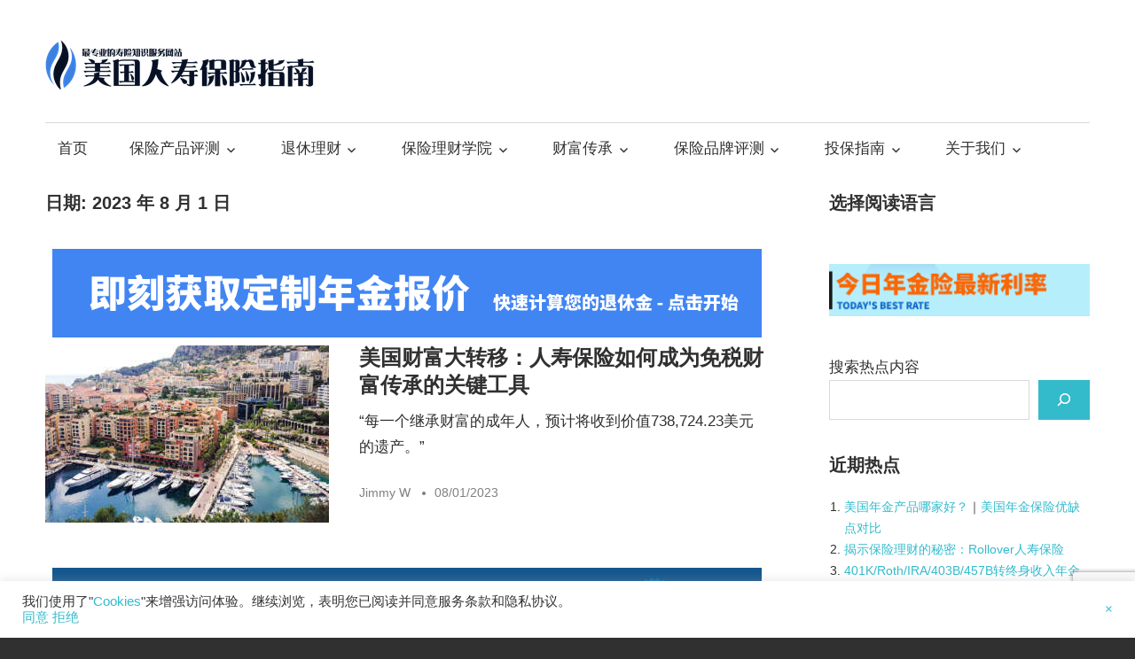

--- FILE ---
content_type: text/html; charset=utf-8
request_url: https://www.google.com/recaptcha/api2/anchor?ar=1&k=6Lf02XsaAAAAAHfoW-IZ2A6so4hZ9nY6S-Nsuh0v&co=aHR0cHM6Ly90aGVsaWZldGFuay5jb206NDQz&hl=en&v=PoyoqOPhxBO7pBk68S4YbpHZ&size=invisible&anchor-ms=20000&execute-ms=30000&cb=qfkkmvfid5pf
body_size: 48514
content:
<!DOCTYPE HTML><html dir="ltr" lang="en"><head><meta http-equiv="Content-Type" content="text/html; charset=UTF-8">
<meta http-equiv="X-UA-Compatible" content="IE=edge">
<title>reCAPTCHA</title>
<style type="text/css">
/* cyrillic-ext */
@font-face {
  font-family: 'Roboto';
  font-style: normal;
  font-weight: 400;
  font-stretch: 100%;
  src: url(//fonts.gstatic.com/s/roboto/v48/KFO7CnqEu92Fr1ME7kSn66aGLdTylUAMa3GUBHMdazTgWw.woff2) format('woff2');
  unicode-range: U+0460-052F, U+1C80-1C8A, U+20B4, U+2DE0-2DFF, U+A640-A69F, U+FE2E-FE2F;
}
/* cyrillic */
@font-face {
  font-family: 'Roboto';
  font-style: normal;
  font-weight: 400;
  font-stretch: 100%;
  src: url(//fonts.gstatic.com/s/roboto/v48/KFO7CnqEu92Fr1ME7kSn66aGLdTylUAMa3iUBHMdazTgWw.woff2) format('woff2');
  unicode-range: U+0301, U+0400-045F, U+0490-0491, U+04B0-04B1, U+2116;
}
/* greek-ext */
@font-face {
  font-family: 'Roboto';
  font-style: normal;
  font-weight: 400;
  font-stretch: 100%;
  src: url(//fonts.gstatic.com/s/roboto/v48/KFO7CnqEu92Fr1ME7kSn66aGLdTylUAMa3CUBHMdazTgWw.woff2) format('woff2');
  unicode-range: U+1F00-1FFF;
}
/* greek */
@font-face {
  font-family: 'Roboto';
  font-style: normal;
  font-weight: 400;
  font-stretch: 100%;
  src: url(//fonts.gstatic.com/s/roboto/v48/KFO7CnqEu92Fr1ME7kSn66aGLdTylUAMa3-UBHMdazTgWw.woff2) format('woff2');
  unicode-range: U+0370-0377, U+037A-037F, U+0384-038A, U+038C, U+038E-03A1, U+03A3-03FF;
}
/* math */
@font-face {
  font-family: 'Roboto';
  font-style: normal;
  font-weight: 400;
  font-stretch: 100%;
  src: url(//fonts.gstatic.com/s/roboto/v48/KFO7CnqEu92Fr1ME7kSn66aGLdTylUAMawCUBHMdazTgWw.woff2) format('woff2');
  unicode-range: U+0302-0303, U+0305, U+0307-0308, U+0310, U+0312, U+0315, U+031A, U+0326-0327, U+032C, U+032F-0330, U+0332-0333, U+0338, U+033A, U+0346, U+034D, U+0391-03A1, U+03A3-03A9, U+03B1-03C9, U+03D1, U+03D5-03D6, U+03F0-03F1, U+03F4-03F5, U+2016-2017, U+2034-2038, U+203C, U+2040, U+2043, U+2047, U+2050, U+2057, U+205F, U+2070-2071, U+2074-208E, U+2090-209C, U+20D0-20DC, U+20E1, U+20E5-20EF, U+2100-2112, U+2114-2115, U+2117-2121, U+2123-214F, U+2190, U+2192, U+2194-21AE, U+21B0-21E5, U+21F1-21F2, U+21F4-2211, U+2213-2214, U+2216-22FF, U+2308-230B, U+2310, U+2319, U+231C-2321, U+2336-237A, U+237C, U+2395, U+239B-23B7, U+23D0, U+23DC-23E1, U+2474-2475, U+25AF, U+25B3, U+25B7, U+25BD, U+25C1, U+25CA, U+25CC, U+25FB, U+266D-266F, U+27C0-27FF, U+2900-2AFF, U+2B0E-2B11, U+2B30-2B4C, U+2BFE, U+3030, U+FF5B, U+FF5D, U+1D400-1D7FF, U+1EE00-1EEFF;
}
/* symbols */
@font-face {
  font-family: 'Roboto';
  font-style: normal;
  font-weight: 400;
  font-stretch: 100%;
  src: url(//fonts.gstatic.com/s/roboto/v48/KFO7CnqEu92Fr1ME7kSn66aGLdTylUAMaxKUBHMdazTgWw.woff2) format('woff2');
  unicode-range: U+0001-000C, U+000E-001F, U+007F-009F, U+20DD-20E0, U+20E2-20E4, U+2150-218F, U+2190, U+2192, U+2194-2199, U+21AF, U+21E6-21F0, U+21F3, U+2218-2219, U+2299, U+22C4-22C6, U+2300-243F, U+2440-244A, U+2460-24FF, U+25A0-27BF, U+2800-28FF, U+2921-2922, U+2981, U+29BF, U+29EB, U+2B00-2BFF, U+4DC0-4DFF, U+FFF9-FFFB, U+10140-1018E, U+10190-1019C, U+101A0, U+101D0-101FD, U+102E0-102FB, U+10E60-10E7E, U+1D2C0-1D2D3, U+1D2E0-1D37F, U+1F000-1F0FF, U+1F100-1F1AD, U+1F1E6-1F1FF, U+1F30D-1F30F, U+1F315, U+1F31C, U+1F31E, U+1F320-1F32C, U+1F336, U+1F378, U+1F37D, U+1F382, U+1F393-1F39F, U+1F3A7-1F3A8, U+1F3AC-1F3AF, U+1F3C2, U+1F3C4-1F3C6, U+1F3CA-1F3CE, U+1F3D4-1F3E0, U+1F3ED, U+1F3F1-1F3F3, U+1F3F5-1F3F7, U+1F408, U+1F415, U+1F41F, U+1F426, U+1F43F, U+1F441-1F442, U+1F444, U+1F446-1F449, U+1F44C-1F44E, U+1F453, U+1F46A, U+1F47D, U+1F4A3, U+1F4B0, U+1F4B3, U+1F4B9, U+1F4BB, U+1F4BF, U+1F4C8-1F4CB, U+1F4D6, U+1F4DA, U+1F4DF, U+1F4E3-1F4E6, U+1F4EA-1F4ED, U+1F4F7, U+1F4F9-1F4FB, U+1F4FD-1F4FE, U+1F503, U+1F507-1F50B, U+1F50D, U+1F512-1F513, U+1F53E-1F54A, U+1F54F-1F5FA, U+1F610, U+1F650-1F67F, U+1F687, U+1F68D, U+1F691, U+1F694, U+1F698, U+1F6AD, U+1F6B2, U+1F6B9-1F6BA, U+1F6BC, U+1F6C6-1F6CF, U+1F6D3-1F6D7, U+1F6E0-1F6EA, U+1F6F0-1F6F3, U+1F6F7-1F6FC, U+1F700-1F7FF, U+1F800-1F80B, U+1F810-1F847, U+1F850-1F859, U+1F860-1F887, U+1F890-1F8AD, U+1F8B0-1F8BB, U+1F8C0-1F8C1, U+1F900-1F90B, U+1F93B, U+1F946, U+1F984, U+1F996, U+1F9E9, U+1FA00-1FA6F, U+1FA70-1FA7C, U+1FA80-1FA89, U+1FA8F-1FAC6, U+1FACE-1FADC, U+1FADF-1FAE9, U+1FAF0-1FAF8, U+1FB00-1FBFF;
}
/* vietnamese */
@font-face {
  font-family: 'Roboto';
  font-style: normal;
  font-weight: 400;
  font-stretch: 100%;
  src: url(//fonts.gstatic.com/s/roboto/v48/KFO7CnqEu92Fr1ME7kSn66aGLdTylUAMa3OUBHMdazTgWw.woff2) format('woff2');
  unicode-range: U+0102-0103, U+0110-0111, U+0128-0129, U+0168-0169, U+01A0-01A1, U+01AF-01B0, U+0300-0301, U+0303-0304, U+0308-0309, U+0323, U+0329, U+1EA0-1EF9, U+20AB;
}
/* latin-ext */
@font-face {
  font-family: 'Roboto';
  font-style: normal;
  font-weight: 400;
  font-stretch: 100%;
  src: url(//fonts.gstatic.com/s/roboto/v48/KFO7CnqEu92Fr1ME7kSn66aGLdTylUAMa3KUBHMdazTgWw.woff2) format('woff2');
  unicode-range: U+0100-02BA, U+02BD-02C5, U+02C7-02CC, U+02CE-02D7, U+02DD-02FF, U+0304, U+0308, U+0329, U+1D00-1DBF, U+1E00-1E9F, U+1EF2-1EFF, U+2020, U+20A0-20AB, U+20AD-20C0, U+2113, U+2C60-2C7F, U+A720-A7FF;
}
/* latin */
@font-face {
  font-family: 'Roboto';
  font-style: normal;
  font-weight: 400;
  font-stretch: 100%;
  src: url(//fonts.gstatic.com/s/roboto/v48/KFO7CnqEu92Fr1ME7kSn66aGLdTylUAMa3yUBHMdazQ.woff2) format('woff2');
  unicode-range: U+0000-00FF, U+0131, U+0152-0153, U+02BB-02BC, U+02C6, U+02DA, U+02DC, U+0304, U+0308, U+0329, U+2000-206F, U+20AC, U+2122, U+2191, U+2193, U+2212, U+2215, U+FEFF, U+FFFD;
}
/* cyrillic-ext */
@font-face {
  font-family: 'Roboto';
  font-style: normal;
  font-weight: 500;
  font-stretch: 100%;
  src: url(//fonts.gstatic.com/s/roboto/v48/KFO7CnqEu92Fr1ME7kSn66aGLdTylUAMa3GUBHMdazTgWw.woff2) format('woff2');
  unicode-range: U+0460-052F, U+1C80-1C8A, U+20B4, U+2DE0-2DFF, U+A640-A69F, U+FE2E-FE2F;
}
/* cyrillic */
@font-face {
  font-family: 'Roboto';
  font-style: normal;
  font-weight: 500;
  font-stretch: 100%;
  src: url(//fonts.gstatic.com/s/roboto/v48/KFO7CnqEu92Fr1ME7kSn66aGLdTylUAMa3iUBHMdazTgWw.woff2) format('woff2');
  unicode-range: U+0301, U+0400-045F, U+0490-0491, U+04B0-04B1, U+2116;
}
/* greek-ext */
@font-face {
  font-family: 'Roboto';
  font-style: normal;
  font-weight: 500;
  font-stretch: 100%;
  src: url(//fonts.gstatic.com/s/roboto/v48/KFO7CnqEu92Fr1ME7kSn66aGLdTylUAMa3CUBHMdazTgWw.woff2) format('woff2');
  unicode-range: U+1F00-1FFF;
}
/* greek */
@font-face {
  font-family: 'Roboto';
  font-style: normal;
  font-weight: 500;
  font-stretch: 100%;
  src: url(//fonts.gstatic.com/s/roboto/v48/KFO7CnqEu92Fr1ME7kSn66aGLdTylUAMa3-UBHMdazTgWw.woff2) format('woff2');
  unicode-range: U+0370-0377, U+037A-037F, U+0384-038A, U+038C, U+038E-03A1, U+03A3-03FF;
}
/* math */
@font-face {
  font-family: 'Roboto';
  font-style: normal;
  font-weight: 500;
  font-stretch: 100%;
  src: url(//fonts.gstatic.com/s/roboto/v48/KFO7CnqEu92Fr1ME7kSn66aGLdTylUAMawCUBHMdazTgWw.woff2) format('woff2');
  unicode-range: U+0302-0303, U+0305, U+0307-0308, U+0310, U+0312, U+0315, U+031A, U+0326-0327, U+032C, U+032F-0330, U+0332-0333, U+0338, U+033A, U+0346, U+034D, U+0391-03A1, U+03A3-03A9, U+03B1-03C9, U+03D1, U+03D5-03D6, U+03F0-03F1, U+03F4-03F5, U+2016-2017, U+2034-2038, U+203C, U+2040, U+2043, U+2047, U+2050, U+2057, U+205F, U+2070-2071, U+2074-208E, U+2090-209C, U+20D0-20DC, U+20E1, U+20E5-20EF, U+2100-2112, U+2114-2115, U+2117-2121, U+2123-214F, U+2190, U+2192, U+2194-21AE, U+21B0-21E5, U+21F1-21F2, U+21F4-2211, U+2213-2214, U+2216-22FF, U+2308-230B, U+2310, U+2319, U+231C-2321, U+2336-237A, U+237C, U+2395, U+239B-23B7, U+23D0, U+23DC-23E1, U+2474-2475, U+25AF, U+25B3, U+25B7, U+25BD, U+25C1, U+25CA, U+25CC, U+25FB, U+266D-266F, U+27C0-27FF, U+2900-2AFF, U+2B0E-2B11, U+2B30-2B4C, U+2BFE, U+3030, U+FF5B, U+FF5D, U+1D400-1D7FF, U+1EE00-1EEFF;
}
/* symbols */
@font-face {
  font-family: 'Roboto';
  font-style: normal;
  font-weight: 500;
  font-stretch: 100%;
  src: url(//fonts.gstatic.com/s/roboto/v48/KFO7CnqEu92Fr1ME7kSn66aGLdTylUAMaxKUBHMdazTgWw.woff2) format('woff2');
  unicode-range: U+0001-000C, U+000E-001F, U+007F-009F, U+20DD-20E0, U+20E2-20E4, U+2150-218F, U+2190, U+2192, U+2194-2199, U+21AF, U+21E6-21F0, U+21F3, U+2218-2219, U+2299, U+22C4-22C6, U+2300-243F, U+2440-244A, U+2460-24FF, U+25A0-27BF, U+2800-28FF, U+2921-2922, U+2981, U+29BF, U+29EB, U+2B00-2BFF, U+4DC0-4DFF, U+FFF9-FFFB, U+10140-1018E, U+10190-1019C, U+101A0, U+101D0-101FD, U+102E0-102FB, U+10E60-10E7E, U+1D2C0-1D2D3, U+1D2E0-1D37F, U+1F000-1F0FF, U+1F100-1F1AD, U+1F1E6-1F1FF, U+1F30D-1F30F, U+1F315, U+1F31C, U+1F31E, U+1F320-1F32C, U+1F336, U+1F378, U+1F37D, U+1F382, U+1F393-1F39F, U+1F3A7-1F3A8, U+1F3AC-1F3AF, U+1F3C2, U+1F3C4-1F3C6, U+1F3CA-1F3CE, U+1F3D4-1F3E0, U+1F3ED, U+1F3F1-1F3F3, U+1F3F5-1F3F7, U+1F408, U+1F415, U+1F41F, U+1F426, U+1F43F, U+1F441-1F442, U+1F444, U+1F446-1F449, U+1F44C-1F44E, U+1F453, U+1F46A, U+1F47D, U+1F4A3, U+1F4B0, U+1F4B3, U+1F4B9, U+1F4BB, U+1F4BF, U+1F4C8-1F4CB, U+1F4D6, U+1F4DA, U+1F4DF, U+1F4E3-1F4E6, U+1F4EA-1F4ED, U+1F4F7, U+1F4F9-1F4FB, U+1F4FD-1F4FE, U+1F503, U+1F507-1F50B, U+1F50D, U+1F512-1F513, U+1F53E-1F54A, U+1F54F-1F5FA, U+1F610, U+1F650-1F67F, U+1F687, U+1F68D, U+1F691, U+1F694, U+1F698, U+1F6AD, U+1F6B2, U+1F6B9-1F6BA, U+1F6BC, U+1F6C6-1F6CF, U+1F6D3-1F6D7, U+1F6E0-1F6EA, U+1F6F0-1F6F3, U+1F6F7-1F6FC, U+1F700-1F7FF, U+1F800-1F80B, U+1F810-1F847, U+1F850-1F859, U+1F860-1F887, U+1F890-1F8AD, U+1F8B0-1F8BB, U+1F8C0-1F8C1, U+1F900-1F90B, U+1F93B, U+1F946, U+1F984, U+1F996, U+1F9E9, U+1FA00-1FA6F, U+1FA70-1FA7C, U+1FA80-1FA89, U+1FA8F-1FAC6, U+1FACE-1FADC, U+1FADF-1FAE9, U+1FAF0-1FAF8, U+1FB00-1FBFF;
}
/* vietnamese */
@font-face {
  font-family: 'Roboto';
  font-style: normal;
  font-weight: 500;
  font-stretch: 100%;
  src: url(//fonts.gstatic.com/s/roboto/v48/KFO7CnqEu92Fr1ME7kSn66aGLdTylUAMa3OUBHMdazTgWw.woff2) format('woff2');
  unicode-range: U+0102-0103, U+0110-0111, U+0128-0129, U+0168-0169, U+01A0-01A1, U+01AF-01B0, U+0300-0301, U+0303-0304, U+0308-0309, U+0323, U+0329, U+1EA0-1EF9, U+20AB;
}
/* latin-ext */
@font-face {
  font-family: 'Roboto';
  font-style: normal;
  font-weight: 500;
  font-stretch: 100%;
  src: url(//fonts.gstatic.com/s/roboto/v48/KFO7CnqEu92Fr1ME7kSn66aGLdTylUAMa3KUBHMdazTgWw.woff2) format('woff2');
  unicode-range: U+0100-02BA, U+02BD-02C5, U+02C7-02CC, U+02CE-02D7, U+02DD-02FF, U+0304, U+0308, U+0329, U+1D00-1DBF, U+1E00-1E9F, U+1EF2-1EFF, U+2020, U+20A0-20AB, U+20AD-20C0, U+2113, U+2C60-2C7F, U+A720-A7FF;
}
/* latin */
@font-face {
  font-family: 'Roboto';
  font-style: normal;
  font-weight: 500;
  font-stretch: 100%;
  src: url(//fonts.gstatic.com/s/roboto/v48/KFO7CnqEu92Fr1ME7kSn66aGLdTylUAMa3yUBHMdazQ.woff2) format('woff2');
  unicode-range: U+0000-00FF, U+0131, U+0152-0153, U+02BB-02BC, U+02C6, U+02DA, U+02DC, U+0304, U+0308, U+0329, U+2000-206F, U+20AC, U+2122, U+2191, U+2193, U+2212, U+2215, U+FEFF, U+FFFD;
}
/* cyrillic-ext */
@font-face {
  font-family: 'Roboto';
  font-style: normal;
  font-weight: 900;
  font-stretch: 100%;
  src: url(//fonts.gstatic.com/s/roboto/v48/KFO7CnqEu92Fr1ME7kSn66aGLdTylUAMa3GUBHMdazTgWw.woff2) format('woff2');
  unicode-range: U+0460-052F, U+1C80-1C8A, U+20B4, U+2DE0-2DFF, U+A640-A69F, U+FE2E-FE2F;
}
/* cyrillic */
@font-face {
  font-family: 'Roboto';
  font-style: normal;
  font-weight: 900;
  font-stretch: 100%;
  src: url(//fonts.gstatic.com/s/roboto/v48/KFO7CnqEu92Fr1ME7kSn66aGLdTylUAMa3iUBHMdazTgWw.woff2) format('woff2');
  unicode-range: U+0301, U+0400-045F, U+0490-0491, U+04B0-04B1, U+2116;
}
/* greek-ext */
@font-face {
  font-family: 'Roboto';
  font-style: normal;
  font-weight: 900;
  font-stretch: 100%;
  src: url(//fonts.gstatic.com/s/roboto/v48/KFO7CnqEu92Fr1ME7kSn66aGLdTylUAMa3CUBHMdazTgWw.woff2) format('woff2');
  unicode-range: U+1F00-1FFF;
}
/* greek */
@font-face {
  font-family: 'Roboto';
  font-style: normal;
  font-weight: 900;
  font-stretch: 100%;
  src: url(//fonts.gstatic.com/s/roboto/v48/KFO7CnqEu92Fr1ME7kSn66aGLdTylUAMa3-UBHMdazTgWw.woff2) format('woff2');
  unicode-range: U+0370-0377, U+037A-037F, U+0384-038A, U+038C, U+038E-03A1, U+03A3-03FF;
}
/* math */
@font-face {
  font-family: 'Roboto';
  font-style: normal;
  font-weight: 900;
  font-stretch: 100%;
  src: url(//fonts.gstatic.com/s/roboto/v48/KFO7CnqEu92Fr1ME7kSn66aGLdTylUAMawCUBHMdazTgWw.woff2) format('woff2');
  unicode-range: U+0302-0303, U+0305, U+0307-0308, U+0310, U+0312, U+0315, U+031A, U+0326-0327, U+032C, U+032F-0330, U+0332-0333, U+0338, U+033A, U+0346, U+034D, U+0391-03A1, U+03A3-03A9, U+03B1-03C9, U+03D1, U+03D5-03D6, U+03F0-03F1, U+03F4-03F5, U+2016-2017, U+2034-2038, U+203C, U+2040, U+2043, U+2047, U+2050, U+2057, U+205F, U+2070-2071, U+2074-208E, U+2090-209C, U+20D0-20DC, U+20E1, U+20E5-20EF, U+2100-2112, U+2114-2115, U+2117-2121, U+2123-214F, U+2190, U+2192, U+2194-21AE, U+21B0-21E5, U+21F1-21F2, U+21F4-2211, U+2213-2214, U+2216-22FF, U+2308-230B, U+2310, U+2319, U+231C-2321, U+2336-237A, U+237C, U+2395, U+239B-23B7, U+23D0, U+23DC-23E1, U+2474-2475, U+25AF, U+25B3, U+25B7, U+25BD, U+25C1, U+25CA, U+25CC, U+25FB, U+266D-266F, U+27C0-27FF, U+2900-2AFF, U+2B0E-2B11, U+2B30-2B4C, U+2BFE, U+3030, U+FF5B, U+FF5D, U+1D400-1D7FF, U+1EE00-1EEFF;
}
/* symbols */
@font-face {
  font-family: 'Roboto';
  font-style: normal;
  font-weight: 900;
  font-stretch: 100%;
  src: url(//fonts.gstatic.com/s/roboto/v48/KFO7CnqEu92Fr1ME7kSn66aGLdTylUAMaxKUBHMdazTgWw.woff2) format('woff2');
  unicode-range: U+0001-000C, U+000E-001F, U+007F-009F, U+20DD-20E0, U+20E2-20E4, U+2150-218F, U+2190, U+2192, U+2194-2199, U+21AF, U+21E6-21F0, U+21F3, U+2218-2219, U+2299, U+22C4-22C6, U+2300-243F, U+2440-244A, U+2460-24FF, U+25A0-27BF, U+2800-28FF, U+2921-2922, U+2981, U+29BF, U+29EB, U+2B00-2BFF, U+4DC0-4DFF, U+FFF9-FFFB, U+10140-1018E, U+10190-1019C, U+101A0, U+101D0-101FD, U+102E0-102FB, U+10E60-10E7E, U+1D2C0-1D2D3, U+1D2E0-1D37F, U+1F000-1F0FF, U+1F100-1F1AD, U+1F1E6-1F1FF, U+1F30D-1F30F, U+1F315, U+1F31C, U+1F31E, U+1F320-1F32C, U+1F336, U+1F378, U+1F37D, U+1F382, U+1F393-1F39F, U+1F3A7-1F3A8, U+1F3AC-1F3AF, U+1F3C2, U+1F3C4-1F3C6, U+1F3CA-1F3CE, U+1F3D4-1F3E0, U+1F3ED, U+1F3F1-1F3F3, U+1F3F5-1F3F7, U+1F408, U+1F415, U+1F41F, U+1F426, U+1F43F, U+1F441-1F442, U+1F444, U+1F446-1F449, U+1F44C-1F44E, U+1F453, U+1F46A, U+1F47D, U+1F4A3, U+1F4B0, U+1F4B3, U+1F4B9, U+1F4BB, U+1F4BF, U+1F4C8-1F4CB, U+1F4D6, U+1F4DA, U+1F4DF, U+1F4E3-1F4E6, U+1F4EA-1F4ED, U+1F4F7, U+1F4F9-1F4FB, U+1F4FD-1F4FE, U+1F503, U+1F507-1F50B, U+1F50D, U+1F512-1F513, U+1F53E-1F54A, U+1F54F-1F5FA, U+1F610, U+1F650-1F67F, U+1F687, U+1F68D, U+1F691, U+1F694, U+1F698, U+1F6AD, U+1F6B2, U+1F6B9-1F6BA, U+1F6BC, U+1F6C6-1F6CF, U+1F6D3-1F6D7, U+1F6E0-1F6EA, U+1F6F0-1F6F3, U+1F6F7-1F6FC, U+1F700-1F7FF, U+1F800-1F80B, U+1F810-1F847, U+1F850-1F859, U+1F860-1F887, U+1F890-1F8AD, U+1F8B0-1F8BB, U+1F8C0-1F8C1, U+1F900-1F90B, U+1F93B, U+1F946, U+1F984, U+1F996, U+1F9E9, U+1FA00-1FA6F, U+1FA70-1FA7C, U+1FA80-1FA89, U+1FA8F-1FAC6, U+1FACE-1FADC, U+1FADF-1FAE9, U+1FAF0-1FAF8, U+1FB00-1FBFF;
}
/* vietnamese */
@font-face {
  font-family: 'Roboto';
  font-style: normal;
  font-weight: 900;
  font-stretch: 100%;
  src: url(//fonts.gstatic.com/s/roboto/v48/KFO7CnqEu92Fr1ME7kSn66aGLdTylUAMa3OUBHMdazTgWw.woff2) format('woff2');
  unicode-range: U+0102-0103, U+0110-0111, U+0128-0129, U+0168-0169, U+01A0-01A1, U+01AF-01B0, U+0300-0301, U+0303-0304, U+0308-0309, U+0323, U+0329, U+1EA0-1EF9, U+20AB;
}
/* latin-ext */
@font-face {
  font-family: 'Roboto';
  font-style: normal;
  font-weight: 900;
  font-stretch: 100%;
  src: url(//fonts.gstatic.com/s/roboto/v48/KFO7CnqEu92Fr1ME7kSn66aGLdTylUAMa3KUBHMdazTgWw.woff2) format('woff2');
  unicode-range: U+0100-02BA, U+02BD-02C5, U+02C7-02CC, U+02CE-02D7, U+02DD-02FF, U+0304, U+0308, U+0329, U+1D00-1DBF, U+1E00-1E9F, U+1EF2-1EFF, U+2020, U+20A0-20AB, U+20AD-20C0, U+2113, U+2C60-2C7F, U+A720-A7FF;
}
/* latin */
@font-face {
  font-family: 'Roboto';
  font-style: normal;
  font-weight: 900;
  font-stretch: 100%;
  src: url(//fonts.gstatic.com/s/roboto/v48/KFO7CnqEu92Fr1ME7kSn66aGLdTylUAMa3yUBHMdazQ.woff2) format('woff2');
  unicode-range: U+0000-00FF, U+0131, U+0152-0153, U+02BB-02BC, U+02C6, U+02DA, U+02DC, U+0304, U+0308, U+0329, U+2000-206F, U+20AC, U+2122, U+2191, U+2193, U+2212, U+2215, U+FEFF, U+FFFD;
}

</style>
<link rel="stylesheet" type="text/css" href="https://www.gstatic.com/recaptcha/releases/PoyoqOPhxBO7pBk68S4YbpHZ/styles__ltr.css">
<script nonce="7LRwG8-Fk0sXUNrmLuFaLw" type="text/javascript">window['__recaptcha_api'] = 'https://www.google.com/recaptcha/api2/';</script>
<script type="text/javascript" src="https://www.gstatic.com/recaptcha/releases/PoyoqOPhxBO7pBk68S4YbpHZ/recaptcha__en.js" nonce="7LRwG8-Fk0sXUNrmLuFaLw">
      
    </script></head>
<body><div id="rc-anchor-alert" class="rc-anchor-alert"></div>
<input type="hidden" id="recaptcha-token" value="[base64]">
<script type="text/javascript" nonce="7LRwG8-Fk0sXUNrmLuFaLw">
      recaptcha.anchor.Main.init("[\x22ainput\x22,[\x22bgdata\x22,\x22\x22,\[base64]/[base64]/[base64]/[base64]/cjw8ejpyPj4+eil9Y2F0Y2gobCl7dGhyb3cgbDt9fSxIPWZ1bmN0aW9uKHcsdCx6KXtpZih3PT0xOTR8fHc9PTIwOCl0LnZbd10/dC52W3ddLmNvbmNhdCh6KTp0LnZbd109b2Yoeix0KTtlbHNle2lmKHQuYkImJnchPTMxNylyZXR1cm47dz09NjZ8fHc9PTEyMnx8dz09NDcwfHx3PT00NHx8dz09NDE2fHx3PT0zOTd8fHc9PTQyMXx8dz09Njh8fHc9PTcwfHx3PT0xODQ/[base64]/[base64]/[base64]/bmV3IGRbVl0oSlswXSk6cD09Mj9uZXcgZFtWXShKWzBdLEpbMV0pOnA9PTM/bmV3IGRbVl0oSlswXSxKWzFdLEpbMl0pOnA9PTQ/[base64]/[base64]/[base64]/[base64]\x22,\[base64]\\u003d\\u003d\x22,\x22aAHCtVRxw47Ct3oCwoUKw4bCvSnDn8KhdA89wrsKwp4qS8OGw6hFw5jDhsK8EB8MYVoMfigeAwjDpMOLKVhCw5fDhcOrw7LDk8Oiw5xPw7zCj8Olw4bDgMO9NXBpw7daFsOVw5/[base64]/DgcKdMsKjwqnCsHRjTcOcwox1YMKdDQDDm2gcHWgWKlTClMObw5XDhMKUworDqsO2YcKEUnkxw6TCk1pxwo8+TcKFe33CjsKMwo/Ci8ORw47DrMOAFcK/H8O5w7zCoTfCrMKmw7VMakVEwp7DjsO2WMOJNsKqNMKvwrgcEl4UeDpcQ3/DvBHDiGbCncKbwr/[base64]/DlXQyLDbDjGzDqBp0HF/Cu8OswqLDqsKIwpbCsXUYw5HCpcKEwpcKHcOqV8Kiw6AFw4RFw5vDtsOFwp9iH1NJe8KLWhgCw755wqN5filwQQ7CulXCpcKXwrJpEi8fwrvCgMOYw4oZw5DCh8OMwrYwWsOGeWrDlgQwQHLDiEnDhsO/wq02wpJMKRJRwofCniBlR1l9WMORw4jDrSrDkMOAOsOrFRZVQ2DCiHXChMOyw7DCoxnClcK/GMKEw6cmw4bDpMOIw7xtL8OnFcOow7rCrCVdNwfDjBjCim/[base64]/CucOpw59Ww6DDssO3WcOfRcK8wpgewoojHQTDqMOcwpHCq8KqHn/Dq8KLw7PDnAEjw5ktw6sOw7R5NFtKw6jDrsKJcAxAw7d0djJZdMK7XsODwp8ga0HDiMOKQVfCr00pK8OYDFPDjcOwGcO1d2JSdnrDhMKPX1Zrw5zChyDDi8OKIgPDhsKrKHNUw49BwpJFw4Y8w6tfdsOyA2rDv8KiEcOfBWVfwqHCji/CmcOww5FGwowzSsOHw5xYw5ZowojDkMOEwosQM1N9w63DvcKsTsK7LQnCpSJ8worCtcKcw5g1NCxcw7fDhMO2WDxSwp/DlMK/[base64]/[base64]/CmsOOwrcJcsKpYWAvw5gLw6bDsMKPwrYGw4lwwrLCkMOyw6LCkcKMw405OQzDvUjCk0AGw4oAwr9Sw5jDilYWwqAAVMKqf8O1worCiidddsKlOMOGwrhuw6hEw5Iow4rDnVs4wolnGCplAsOOXMOwwqjDhVw8dMOuNk1WDFl/OjcAw4rCpcKbw7ZWw4RrRB8Ab8KTw4FTw6AqwozCsS9Jw5LCgkcjwozCsRoROSMYeCB0Sgdkw5QbbMKcRcKEIBbDj3/CkcKmw6A+dB/DomZewrfCicKtwpbDmcKdw7fDj8O/w40Qw73Dtj7CtcK4asOuwqVVw7p0w4lwGsO3ZUHDnxJcw7/Cg8ONY2bCjQNswrArGMORw5bDrGbCh8K5QxXDicKrW1PDoMOhEBrCrwXDi1gkc8Kww6oIw7/DrgXCicKNwo7DkcKqTMOJwppGwo/[base64]/Dih81VcOBw50PE8KjXUjChnRnw6/[base64]/CkcK8DMOvw5/DpmnCmSzCucOhwp0ewojDilvCj8O8VsO0EEzDisOZR8KYeMOlw5Mgwq5swrcsZGTDpW7CpybCiMOcE0QvJhbCqWcIwr8nbCbCssK9fCAkNMKUw4BWw7DCiW/CpsKGw41XwozDi8O/wrY7D8OEwrZdwrfDscOWWBHCoGvDkcKzwqh2XCHCvcOPAyHDmsOBQsKjYzRIb8KmwpfDsMK/aUjDl8OHw4oTdkbDoMOBPzDClMKdZQHCu8K7wqZuwpLDmkDCigxhwqVjHMOYwpRpw4pIFMOeVk43THlkUcOaUDoRb8OewpkqVxnDtl/CoC0jTDESw4fCn8KKbsOGw5NOHcKrwqgPeTjCvkrCmEhVwrgpw5HCiR/CosKvw4bChQrDvUXDrBBAGMKwa8KGwop5RzPDksOzOcKSw4zDjyIywpXCkcKvISplwpIMV8KvwoNqw5DDuHjDiHfDj1HDsic/w4NjGRTCj0jDncK1w6RKTBrDu8KSUDk5wrnDm8Kow53DnRZTdcK1wqpSw4gsPMOGGsOoScKow4IQNMOFCMKVTMO8w5/CkcKdRTMibyVvAg1mw71EwpjDh8KyS8OcUCPDqsK8TWVjeMOxBsOuw5/CkMKLSRZ8wqXCngjDgUvCjMO9woHDqzVBw64vBRjCn2zDqcKywrtfAHI9YD/CmVvDpyfCh8KFZMKLwrrCjwkMwprCjMKIbcOCSMOEw5FKS8OtIUhYF8KDwoAeMR87WMOkw4EPSjhNw6DCpUIYw5/Cr8KWSMObUl7DjX0/[base64]/Cp1nDihLDl8OKV8KJBD0nRyHDqhnDgsKLP1J8QAh6D2TChzVWK18hwoTCi8KlLMONIRdGwr/CmXLDgRrCl8O/w6rCkUxwaMO2w6pTVsKJSQ7ChlbCjcK8wqdiwpTDu3nCvsKkQmYpw4bDrsOjT8OPR8OgwrnDs2/[base64]/[base64]/wrYPM8K+BMOMVBlrwqfDpcOuSAVHZh/Cu8O0HwnClsOmUjJQVygAw75TBnXDqsKbYcKjwoZDwp7CgMKGSV/Du2dgdHB1DMO6wr/DtFzCmMKSw5sxTxYzwqNrKMKpQsOJwq1aRmw2bMKkwqsiQXZ9IVPDs1nCpMOnFcO2woUAw5RAEsOCw7Y1NcOowr4qMgjDv8KJcsOOw7/DjsOiw6jCpi3DrsOFw7NaGMOTfMODZCbCrwLChcKSGU/Di8KYH8K7B1rDrsOuJT0Tw73CjcK0YMO9YWDCkgfCi8KHwpjDshpOU3IJwo8uwp82w5zChVDDjsKqwpHDukEUBhwRwqFeBhEgTzHCkMO2BsKfEXBAPxPDp8KHHXnDs8KWdk7Dv8OVJsOwwq4ywr4DS0TCicKkwobClcOtw4nDosOAw6zCusO4wq/[base64]/DhMKXJWfChQ4twoPDs1fCsXHCpMKUwqYtwojCpjfCpw1VA8OWw5vCoMODEjjCmMKEwqU8w5bDlRXCpsOgcsO/woTDosKhwpE3GMKXFsO8w7nCuTHCsMOxw7zCkHTCj21ReMOoWMKURsK+w5ZnwqDDvC8rL8Omw5/Cv2EuCcOswpnDpMOFesKCw4PDnsOaw6R2e31gwpoRPsOpw4rDpjoVwrXDjU3CoB3DoMKXw7IfdMKwwpBNNRVow43DtW5FcnZVd8KWR8OQXjPDlVHCtCx4Wxs3wqvCuDwTcMOSLcOaNxTCkE0AOsKfw5V/SMO5wqAhasKxwoXDkEgVUAxyIhkQHcKBw6vDpMKhf8Kzw5d7w47CrCbCgiNSw5fCiCTCnsKHwqQkwq/Dk0vCqU1iwr8Iw5TDsW4PwqQ5w5vCvVHCrg97D2FUa31swpLCq8O1IMK2OHpSfsK9wqrDicOqw4vCrcKAwpQ/I3rDrREMwoNVT8O8w4LDmGrCmMOkw5Qew6nDksKxPEXDpsKLwrDDozp7CnvDl8Oqw7glW3pKN8OBw6/Cj8ONFVwewrnCs8Orw4zDqMKxwqIfV8OsQcO8w6tPw4HDrn8oeDduGsO8T37Cq8OlSX53w6vDjMKJw4twOh7CqBXCt8O7I8OgdgbCkTVLw4c3TV7DgsOVdsK/Nm5STsKVMG9zwqpvw4HDg8OkEBnChX4aw5bDsMOzw6ANw6jCr8KFwrzDi2HCoitrw7XDvMOwwpoiWnxDw78zw58Dw4XDpX1XdwbCjy/DujRWBB0ybsOWW2c3wqlBXSBNYw/Dnlslwr3DpsK9w60vSQ7DmBQiwqMxw7bCiQ9QB8KAZT9Qwo9aDsKow7dNw7zDk2sHwqLCmMOnHR/DtgPDp05owoIfLsKcw4g3w7/CoMOtw6LCjRZoZ8KWDcOuGSvDgiXDncKLwro4RMO9w68oZsOew5oZwrlYPsK1JknDk1HCsMKOYzc1wo5tAgTCt15swqDCscKRcMKqT8KvBcObw6LDisOvwqUHwoZ3WR3Cg24nCHZpw4BhUcO9wrMIwqjDrCIgJcO1FTxcQsO9wqjDqQZgw4NNNV/DoHfDhATCtjXDnsOVTMOmwrUJFWNhw5ZFwqskwpI7FXLChMOiHT/DvwYbEsK3wqPDpiBDZCzDkSrCrMORw7ULwppfNhYiIMKFwrFYwqZnw6luKg01bsK2wrBTw7DCh8OWDcO2bGxAdcOzJQBidQPDhMOTPcOAGMOjQcOYw5TClcOUw7I9w78hw57CuWRdd3lywp7DmcKEwptOw7EPCWNsw7/[base64]/Ck8K+XcO/wqjDlER1OH/CjGvCusKDS0zDisO2cydQY8Okwqo8GnnChVDCpSLClMKYADnDs8Ojwq85URA/BAXDoDzCpMKiPRVLwqtZDjPDi8KFw6Rlw6U7ecOdw7UFwqvCl8O1w6YXM10lDxTDmMKDFDTCk8KKw5vCqMKBwpQ/AsOYeVByLRPCicOtw6hBDWbDo8KNwopZOwZew4ltJwDCplLDt3M/w5TDhXLCvcKcAMKnw5Mow4MhWSUDYitgw4vDkDhnw57ClQDCuwBjSRXCnMO/bkfCpMO6R8O7wr45woHDglpBwoNBw7lUw7TDtcOAS2/[base64]/BcKNwpErZsOyw4RSwr1Xw5nCkMKZwq/DgDzDr2PCrC9pw4JXwqfDi8OCw77CkBcFwqvDmF7Cm8KlwrMMw4LClxHCrRAWLlwYZiHCu8KHwowMwp/DoATDmsOowqAGw6/[base64]/w73Dr8OawpdbUF4Qw6TDmU5nEyfCtsOpDQIyw4rDgcKiwo8USMOrOjlHH8K/A8O8wr/CvcK2AMKNworDn8KzbsKIBcOtR3Bkw6QSeDkRRcOXf1traRHCu8Kmw4kBdmhGOsKiw5/CiXcBKkNLB8Ktw5fCosOmwrLDkcKTC8O/w5fDgMKvUGbCqsO0w4jCusKqwoZ3fcOmw4PDnUrDpTbDh8OSw5HCmyjDsUgYWkAQw4VHNsOsBcObw6Z1w7towoTDqsO/wr9wwrDDjB8Nw6wUH8KMemnCkQFGwroBwrNfTUTDrigOw7MIMcOqwptYKcOewqcUw4l4dsKOcUwZOcKzMcKKQ0QCw4B8ZXvDusKVJcKgw7nCiCzDvGLCk8Oqw5rDgFBARMO/w4HCjMOvbsKOwoNuwoXDkMO1HMKSYMO/[base64]/wox7w6zCoMO0dMKCdMOdwponUVN7a8OUEnRtw6lYLRElw5o1wqxbFiI0KSxpwpfDgCjDuVrDrcOuwogew6LDhAbCgMOaW0vDoE5XwqXCozp9eAPDriRyw4zDknUHwo/CvMORw4vDjAHCo27ClntERBE4w5HCmw46wofCg8OPwqnDtkMKwrIBMynCvDhewpfDsMO3Ig3CmsOgbifDhQTCqMOmw5LDo8KlworDj8KbdEzDmsKGBAcSIcKUwobDkR8oY39QWsKTXMOgdFLCu2PDvMO7Jz7CvsKTEMKlY8OTwoE/[base64]/[base64]/DhxAUw6EDwpdtf8OUw6QjOsKYNcOvw48eM8K2CULCkyjCtMKAw4wXCsOSwpLDpUHCpcKUUcO0ZcOcwooiVB5uwrliwpDDs8OmwpVUw4teLzkoGU/CtMKvMMKrw53Cm8KNw7hvwokBIMK/OVfDocKLw7vCqsKdwqZENsK0YRvCqMKvwqHDi35QBcK+HXfDql7Cp8OiFn4/w59IDMO1wojCpUt1EFUxwpPCkSvDp8KJw43CoD7Cn8OYIWjDgVINw59fw5/[base64]/DvcOBw5zDnzDCmMK1NGHClsO+fBTDjcKlw5YGecKOw7/CnU/DjMO0PMKWX8OhwprDgRbCkMKNQ8OLw6HDlQlZw5FVbsOCwqjDkV86w4I4wr3Cs33DriwBw4/CiGvDlz0NCsOzFx3CuipqEcKYVVcJBMKMNMK7SBPCtVrClMOuZUkFw4dSwr5EKcKSw5HDt8KablPDlsOmw5sCw7UJwq14QTTClsO5wqI8woTDqD/Cvi7Cv8O2YMKhTiZ5TDNLwrfDojQ2w5/DlMKswpzDpRhFMlXCk8O0AsOMwpZ6QGk9cMKrF8OKAylpd1bDu8K9SX99wpBswqE/B8Kvw5jDusKwKcOQwpkKbsOIw7/CpWjDlklEFmhSNcOQw5gSw4Bdek42w5PDnk/DlMOSPcOdRR/Co8K7wpUuw5IOPMOsFm/Dh37DtsOBw4twfMKpZ1dXw5/[base64]/REIQV8K7w7rDqcKcwqU6wqLDtjjDh8OIPjXDvMKHeEd7wpvDicKawpcFwpvCmBLCncOQw75lwqrCvcK6OcKCw5EjS3kKEXjDg8KhHMKCwpzClVrDocOXwo7Ck8K5worDiwtgCj3CjhTClnccQCRfwrNpdMKxCEt2w67CpVPDiF/Cg8K1LMKjwroYfcOSwpDCskDDhjEMw5TDvMKmKUlTw4/Cp0lsUcKSJE7Dm8OBEcOGwqoHwqk2w5k8w77DhC/Cs8K4w68/w5bCssKyw5ZSTTbCnnnCuMOGw4UWw5rCpXjCqMOVwqXCkxlxTsK5wrF/w7w0w7E0a0LCv1cscyfCmsOdwrjCukV9wrklw7Inw7bCtcOfRMOKJW3DosKvw5LDgsOwJ8KGegPDinVjZsK2Jiltw6vDrXjDtcOywqtmMzwIw7wKw7PCjMOnwr/Dk8Oyw5snOMKBw65FworDssOjE8K5w7BYYXzCujjDqsOPwpnDpwotwrxub8OJwrbDhsKwBsKfw6JXwpTCjW8CMxclWlsOOmfCmMOXwo9wUizDncO6PibCtFRTwqPDrMOewoTDh8KQfgFaCjdtPXNGZH7DjMO3DC8JwqTDsQvDiMOkNzp9w4QWwrN/[base64]/[base64]/DqlpMwrkrViVPw5PCk8Kbw651w7/DlRcGw4zDlV19TMOKR8Ofw7HClGRnwq/Dpy0sAVjCvzgMw5g+w43DqR9Qw6gzOi/CtMKiwpzCo2rDp8Opwo8ra8KVVcKxVjMkwrHDhyvDr8KXdj4MTm4xQBzCkls9HEJ8w6cpYUEwUcKLwpsXwqDCpsOBw4LDiMOYIDIVwo3DgcKCTBxgw6TDhXdKf8KsDCdsTRXCqsOew73CpcKCbMO7DlIpwrleU0fDnMOtQ1XClcOCH8KyU1LCkMOqDxwGHMOZTW/CrcOmT8K9woHCtgl+wpXCqkQJL8OdJcK+Wmcew6/DjB5OwqoNFh1vAychS8KHSmwSw44/w4/DtxMEYSrCiRzCg8OmJHQPwpZSwpNGN8KpDR9nw7nDu8Knw7kUw7vDkmTDhsOPDggnd2UWw5gTbcK/[base64]/[base64]/wqACVsKzacKxwroMMMOMwocaFSIQwpR1HmNTwqsEJcK+wp/[base64]/CjHLDh1bDssK6w68mwqJPR8OBw43Cmj5ww4B7Jh86wrdAESRgSE1Uw4JxFsK8VMKFC18RXsKhSjbCrnXCrADDi8O1wonCqMKkwoJKw4YxY8OXYMO2OwgRwoN0wo9MNQrDrMOJcUNHwrDDu1/CnhDCuU3CjB7Dl8OXw6Fdw7JgwqN0MSrCsjvCnzHDl8OLcXkSe8OrA3QyVUnCoWoqIy3ChmFyJsO9woI7KBE7dW3Dm8K1HWh8wozDjSrCgcKswqITAzTDvMO0HS7DmRpECcOHVDZvw6LDukLDjMKJw6Fiw4goJcOmU3/[base64]/[base64]/CgDBkE2U/KwhawoDDhH05w50NwqdEBxvCrcOww4HColtHSsK8SsKEwqw2JF8awrEZKMKadcKrbHVCOznDnMKCwovCt8KfU8OUw6vCsCgDw7vDgcKsWcKGwr9Vwp/[base64]/CjjnDn1QdwpNYw43CvcOHwqdqUcKxJcObdMKFw6cxwoTClB5UBsK1B8Kuw7/DgcKrwoXCvcKDLcKmwojChsKQwpDCgsOswrsGwq9SEz1pOMO2w4XDgcOPQWt8HAEQw54GRyPCtcOyYcOSw7bDgsOmw4DCp8OYQMORXh/CpsK/[base64]/DrcOFwobDhWAqw593SRkkw6LDsBvDtSQkK2rDswd8wo3DnyPCmMKewq/DoBvCrMOxw71Gw4t1wq1BwpvCi8Oqw6/CvjthPwJoVUMcwpzDm8O0wq/[base64]/[base64]/DqsKGw7sJwrnDs1AbXQoPw4jCoQhGwr7Dr8OIw68/w6h+NnnDtcODdcOTwrgpecKvwppzSTXDjMOvU8ObQcOVIB/Ct23CoCTCtm3Cl8KkH8KnJsOOCW/DpRXDjjHDpcODwr7Cr8Kbw5w+WcOgw7BFajDDr0/CgUTCo1TDgycfX3nDt8Ouw6HDosOCwp/CuG9eUWnDinteSsKzwqfCqsOww5/CviLCjA8ZfhcqIWA9AQ3DgUjCtcKMwrzCkcKsU8OWw6vDk8OTJ0vDqEDDsWnDq8O2LMOkwrDDhMKnwrPDqsKdJmNuwp1XwoHCgnp5wqDCi8Osw40lw4Rvwp3Cu8KLZifDtnDDoMOZwpgNwrUXYcOcw77CkFbDq8OJw77DgsOiRRTDq8ONw4/[base64]/aGAGAMK6XcK0w7jCjMKTesKKYMKGwo5NZcOmcMOgA8OcNsOeHcOSwrzCkUVbwq91LsKSKmdfNsKBwoPDpzzCmhV+w6jCiXDCscKXw7rDrnLClMOkwpLCtcK9dcO3CgrCisKTLcKLLTdnf2NSXgXCiWJhw7bCkV/DuXXCsMOvCMO1U3EYbUrDjMKVw4kDJDrCosOZw6nDgcOhw6oELsKTwrNNVsOkGsO6QsO4w47DkMK3aVbCuyVePWwBwr5lb8KQUiYCQsO6wr7CtcOMwoRdMMO9w7PDqhF6wpPDpMKjwrnDr8KLwpkpw7fCl0/CsE7Ct8OQw7XCtsOMwpbDsMOnwqjChcK3fUw3AMK3w6ZOwoEeaVDDkXTClcKqw4rDjsOJFMOBwr/CvcOFWEpvflJ1cMK9ZcO4w7TDu33Csj8FwrfCocK5w4LCmH/Dt3DCnUfCpCTDv341w5NbwoAJw78OwpfCnSVPw4NAw7DDvsOJMMK9woovK8KfwrPDn13CvDhsVlNMdMO/a1XCiMKkw6xnGQXCmsKZC8OeAB1+wqVGXE1OEDIRwoJVZ2UGw5sCw4F4TcOBw59HecOMwr3Cum1gV8KTwobCt8ODYcOLf8OmXEzDpsKswoYHw6h9woJVbcOkw5dgw6PChcK+F8K4LWbCgcKxwrbDmcKnRcO/K8Ogw4ALwqwTbmwXwpXClsOGw5rCpGrDjsODw5Ilw4/DvHPDnyh1BsKWwqDCkjkMK2HChgE8CMOkfcO5WMK6Sk/CpTcNw7LCicOCTVPDu2s1I8OwJMKdwpITZFXDhSBmwoTCgjJpwr/[base64]/[base64]/[base64]/VkfCvlfCvkV1wq5aOMKPwpTDmsOELcO9bmvDlcOMZcOWJ8KDOU7CqcO/[base64]/DjcK8cnJkwojCssKKwr3CvcOyGl/Dm1xhwovDiQUZPsOeLlIXZ0bDgBPCkRRkw5UtD1Z2wpROSsOBZSRlw5/DjTHDucKow4VnwovDtsOWwqPCsTpGEMK/[base64]/w6oIDyLDnMKpwrDCrMKxOG/[base64]/wpnDqH7CnjfDg1sbK8K6IsOcdAd/[base64]/[base64]/ClifDlHYYw6UCcXPDiR8fw7DDsAnDnzPClMO5wqrCr8K+NsOAwrwWwpAfTVtQH2t+w5Uaw6jDmErDn8OCwo/CsMKiwoLDlMKwXWxxFxQbLXtZAkLDmsKBwqcqw7tQGcKTS8OZw7rCtsOwA8ONwpzCjHkGPsO2CmHCo3UOw57DryjCm2YLTMOaw4ciwqzCpB04PULDu8K0w4g5KMK+w4bDpsKHfMO/[base64]/[base64]/DkMOnNcOvCGXCksKkLg7DnVRYPRLDuBnDgHIAW8OCCMK5wrrDjMKlZcKow7s+w6sBb04Swolhw53CtsOwIMKKw5Ikwo0FMsKCwrDCmMOOwqwrPcKDw4xAwr/ChRPCpsKqw4vCv8KLw6ZQacKxScKWw7XDgSHCgMKjwowhMgw9TkbCrMO8aXoyCMKkQmzDkcOBwq7Dsj8pw6PDgBzCtljChhVhK8KNwqXCknJrwofCrwxEwoDCljnClcOOAF44wqLCicKGw5XDpnTCmsONIcOoUy4OMDlUbcOMwr/DgF9yXRzDk8KLwpvCscKoIcKCwqFWZR7Dq8KBZRRHwrnCicO4w5tuw6spw4HDgsOXc1kBVcO4B8O3w7XCgMKKXcKWwp99M8KOwrbCjSx7WcOOcsKyPcKnIMKLJHfDpMKXIAZ2OV8VwoEXC0IECMKsw5EcQigdw4k8wqHDuCDDln4LwqA/S2nCmsK/wrBsFsOtwqk+wqnDlVLCpSt1IljCkMK/FMO4RnHDtlzCtxAow7PCgRRoLsK+woJsSTnDpcO2woLDm8Orw6/[base64]/[base64]/A1zCmX5GP0vDknDDicKYw4rDrMOsL8ORwrXDpV1Ow5JRGsKNw4lrSSHCtsKBXsKSwrYvwot3WnAhOsO5w4HCn8OHQ8KRH8O9w6/[base64]/Dhyknw7TDl8KYfFomekLChRV2SsOneHPDusKdwoLCnQ7ChMOSw63CmMK2wpgwV8KLdMOGLMOJwrvDmlFnwod+wofCrX9sScKGNMKsQhfDpFMgH8KbwoLDpMOZE2kkA1nDuhrCqCXCjGgLaMOkeMOWBEvCsH/CuhHDq2LCi8OyX8OPwoTChcORwpNzFjbDmcO2HsOVwqzDoMKpFsKCFgpbRxPDt8OROcOZPHoUw7ZVw5XDoxs0w6vDtMOtwqoQw4ZzXGIQXQpWwrIywrLCp1hoYcKZwq/CvTU0LB7Cnwh6JsK1R8OZWSrDjcOgwr4cdcKLLnFrw6Q7w7fDs8OXEyXDp2fDnsKROV0Uw6DCo8Kqw7nCs8OAwoLCn38AwrHCpV/CicOtGnRzWjsswqbDi8OpwpnCu8KNwpIXXxAgTkULw4DCkw/DjQnCv8Oiw77ChcKbR1nCgWPCusOkwpnDrsKWwrJ5GHvCpTwtNgbCt8OrEm3CtnzCocO1w6rCuGkWXw1Cw6XDhGrCnhdpMmN2w5zDuAhhTWFAF8KGdMKTKh3DnMKmdsOjwqsJQGwmwpbDu8OZK8K7KHkBPMOXwrHCig7DoQkww7zDhsO+wr/CgMOdw5/[base64]/CnFBzwqNoLcK1BTTDlMO4EcOhajtgMzAYJsOhLAzCksO6w4sNFVk0wq7DuWx6wqvCt8OPCgsKM017w6VXwoLCkcOuw5jCjArDlcOCA8Onwo7CjAbDk2nCsD5NaMOuVy/[base64]/wpJbwrEkw4LCkUQ5wr4bwqnDgi5Xw57CoMOdwr0Ban3DtmIlwpDCjQPDvWrCvMONMMKXd8OjwrPCm8KAwpXCusKmPsKIwrnDlsKowq1Lw5JEdCA+T1EYc8OmeD3DhMKPeMK8w4lyAyNGwpd0MMOiRMKPY8OtwoZrwrl/[base64]/WjXDr8KdwowXw7Akw4w2wp7DgcKHNAwNw65pw7bCgWrDqsOmNcO1LsOSwqLCgcKqN0QTwqE6aFI9J8Knw5rCswjDuMKYwo8AVMKnKxw6w4zDoF/DhhfCikLCi8OzwrZjW8KgwoTCnMKtUcKmwqRbw6bCnkXDlMOELMKPwrsqwqNEdVsywrHCjsOEYEBewqRDw6XCoD5lw6o4MB0gw74Hw7XCkcKFCnMyXVPCrcOGwqYwbcKswo3DtcKqG8KzfMKRCcK4DDrCrMKdwq/Ds8OxAgUSMHnCqFQ+wqXCskjCi8KkFcOsN8K+SFd6ecKgwpXDgMKiwrJqK8KHXsKJV8K6NcKbwrIdwpEGw6zDlX81wqfCk01vwojDtRN3wq3CkTN7T2tqRcK2w7pNQsKKO8OKZ8OYDcO4UW4qwpJ/CxbCnMORwq/DjGvCuQhNw55PGcKkE8KuwoXCq3RVXMKPw6XCtiIxw5TCo8K5w6VMw6nCgMOCOxXCicKRZCMiw7bDiMK0w5U/w4szw5PDiyBGwoPDmAMmw6LCpsOrMMKewph3X8KGwrIaw5Abw5rDjMOew4VpZsOLw7vChMKPw7J2wr3CjcOBw4TDkmvCsBcNCTjDpkAMeT1aPcOuIMOdwrI/w4x7w77DtygBw60qwrbCmTvDuMKUw6XDrMOBDcK0w60Sw7A/AlRZQsOmw6wQwpPDg8KNwrHCjSnDhsO4DCEwTMKadRNEQwYOWQfDuA8Qw7XCp2sPG8OSDMObw5nCmEjCv2wdw5M1V8OeAwdYwotUDnPDhcKvw4FJwpUDe0HDrUMJf8K6w6BiB8KEGXTCvMKqwq/DuSHDgcOgw4VOwr1MRMO7d8K4w5PDqMKvSk3CncOww63CscORHgrCgHjDnBNywpAgworCrcOedmPDv27Ch8O3OHbCnsOXw5IEJcOlwod8w7E/[base64]/[base64]/QnnDnVsMw7EJZ8KeK8KtLQocUHTCn0zCmsKxYX3CgAfDh19bb8KIw5EEw6vCv8KtSwpPHHAdN8Kxw4/[base64]/DlsKydHFXw4x9wplOXsKzw78owqBaw5bCsR/Ds8OkQcOxwr59wq8+w7zCiAxzw63DlGLCsMO5w6hLfg57wqjDvUl+wo0rQMOFw7bDq0g4w4LDr8K6MsKQXgTCoSLChWlVwr0vwpM7AcKGWGZyw7vCjMOSwp/DsMO1wrLDmcOPdcK3Z8Kfw6fDrMK0wqnDisKyFMO2wooTwr1Ie8Oyw7XCr8Kuw4jDm8KHw4TCkTFpwrTCmSNPFXPCqT/Ch1kLwqbCq8OpasO5woDDpcKvw7kGWXjCrRzCtMKzwrTCpW0XwrA4VcOAw7vCm8KQw7zDkcKRGcOHW8KJw5LDj8K3w63CpybDth06w6rCsTfCoGoew7HCmhhdwprDqUdqwoDCimPDqGLDgMKeHcO4NsOgbsKRw4MLwp/Cj3TCvsOuw7crw4xZJjNbw6pGOlN8wqAWwrZPw5Qdw4/CgcOlTcOcwpHDhsKoKcO6YXZkPcKuBTbDuWbDhjnCgsKTIMOPEsOZwocdwrfCj1bCjcOhwojDsMOFamJMwrs5wq3DlsKWw7sBNXQkH8KtVgzCn8OYRE7Ds8KNVsKtTg/Dri0XbMK6w7PClgDDm8Opb0lGwoBEwqMCwqdtIWIRw69awpjDlyt2O8OKIsK7wplBfnkyXFDCrhV6wpXDtH3CncKqbX7CscO2A8O/wo/DjcOLWMKPI8KSEyLCgsOTM3Fhw6oCAcKTLMOOw5nChQEvaGLDoT94w4Q2wqMvXCcNQsKAc8KMwqsWw4IRwopDc8KHw6tlw7dkHcKeT8OHw4kMw7jCvMKzCgIZRinCtsKOwqvCmcOwwpLDsMKnwpRZf0zDvsOsUMOdw4/Ch3J7ZMKjwpR+K2HClMOawpvDhyrDo8KAMCXDjybCsmtlf8OFBEbDlMO0w7EFwobDpV8SIUUQPMKowrw+UsO1w7EgBnvCvMO2TmnDi8OZw5BYw5TDm8O3w6tTfAojw6nCuBZpw4VuQiA4w5/DvsKew4/Ds8K2woczwpzCkQkewrjDjcKfFMOlw7NFWcOHDD3Ci3jCocKYwrzCpjxtbsOww4UmAncaVjPCmcKAZ2zDgcKxwq1Mw4QZUF/DixQ/[base64]/[base64]/[base64]/dcK/w6jDhknCk8OVw7DDpEslw7TChsKKYcOYKsOtBydOHMO0SDV/dSDCt1guw6hWPlpmF8O1wpzDiU3DmgfDnsO7B8KVfsOswr3DoMKRw6nCjy0Vw7FVw70gbXcJwpjDmsK0JRYwV8OdwqF8X8K1wq7CkiDDgsKLCsKNbsOhV8KUU8K5w49HwqBVw7YQw6JYwowVbwzDvgnCi0Bgw64lw4k/[base64]/CnMKxwp0rwrTDjcOzwonCuB1sa8KLwqjCq8O8w5cETMKqw67Cl8KAw5MTJMO9QTnCh1phwofCg8Oxf0PCvgcFwr99QzVKRmfCkcOBfgYlw7JFwoULfzhqREVuw4fDqsKZwrx/wpAsdmsaZMK9HQsibMKjwrXCt8KLfsKpYcOuw5zClsK7BsO+QcKrw5EPw6ljw5/DnsO0w4ERw485w4XDvcKdcMKjecK4AT3DgMK4w4YUJ0HChMOfB03DgT3Dlm/CplcoS2zCog7DsjRYJEkqesKGMsKYw5RYBDbCvkFcVMKMbDtKwpYaw6jDt8KVJ8K/wqjCjsKGw71+w5ZPO8KbIWbDs8ObEcOiw5rDgw7CtsO6wrM6C8OxED/CqcOvPURhE8O2w4fCtgLDhsODLEEhwoDDt2jCrMO2wp/DpMO3Xw/DiMKuwo7CpXXCvFoNw6rDt8O3wpU8w4wxwpPCrsK/wqPCrVfDgcONwoHDulpAwpt9w5Q6w4HDqcKhQMKAw5ApOsOJX8KySw7CrcKNwqYjw5LCjRvCqAQ5HDzCth1PwrLDqAgcYSTDgjXCvcOwG8KZwok7Py/Dp8OxaW4Jw77DvMOWw6TCncOndcOQwrAfBRrDq8O7VlEEwqrCilrCg8KTw6LDg1HClGnCmcKgF1RgC8OKw7cmCBfDqMKowq58AWLCrcOvccKeWhA6G8K/aGFnMMKtQ8KqEnw6MMKxw4zDssK7FMKGZyQWw7vDgRAWw4fCrw7DvMKCw7gUJFvCrMKLbMKdMsOoU8KRQQhNw5Aqw6XCqyDDisOkO3HCtsKMwr3DgMO0AcOwDkASP8K0w4HDkCsTQlQNwqnDqsOKYMOKLnlbH8O+wqTCh8KQw7dgw6LDr8K3CyPDhAJaJyM/VMOKw6kjwrzDpknDisKgIsO3RcOEWHtuwoBPVyNrXX5MwoYrw7jDm8O+JcKKwo7Do0HCl8OvIcOQw5FRw5AAw48xaUJoRF/[base64]/Dpn0Jw443XE7CqsOFw4DDncOlwrdPMcOje8OEKcKARsKDwrhlw64RL8KIw5wVwobCrV48BMKeb8K5RcO2LhnCscOvB1vCpcO0wpvCgXLDuS4mDcO/[base64]/CsT1bwq4rwrcdX0rDjMOeBBDDrEJ0LcOSw4cjSXbCtBPDpMK0w4PDrjHCjsKvw4l2wpvCmwNrBC8cHQgzwoA5w7TDmRbCuyzCqmxIw6E/IHwOZivDg8O7a8OXw6wuUiRyeUjDrcKaHVBCW0E0ZMOqVsKPcT96WynClcOEU8K6PUF+PFRuW2g0wrvDjnVVEMKswojChXLCgEx0w6QHwqE6Jkwew4jCtFnCj3rDj8K/w49qw5cLWsOzw6o3wrPCncOwP3DDpsOeEcKXL8KUwrPDvcODw5HDnDHDkWhWFDPCo3wnAVzCqcOcw4cywojDncKgwpHDhy0fwrgJFQTDoTYDwoLDpSHDqHF8wrvDmwHDmR/[base64]/DoRjCocKCAQzDiT/DgxjCr8KSw79cwqsvw6/[base64]/wozCscK5YcOmw7PDvMOpw51DbxEZSUQBFQE1w7vDrsO6wq/CtkgNRQI3wpbCmWBADMOjB0Q+HsOKFlItdDHCpcOnwqApEWvDjkrDnWHCtMOyeMOpw683fcOAw4/DhmrDlT7CmT/CvMKKCB1jwrhFwqfDpFHDhRBYw5BPBXclXcOLDMOMw7jDp8OlOXnDl8KzW8O/wpsVV8Knw6kvw6XDsTUAFcKdW1JLa8Oqw5Btw63DmHrCtHB8dEnDjcKQw4AdwoPCuwfCrsOxwoAPwr18EnHCtD5Pw5TCpcKhLsOxw6p/w5MMYcOlZC0sw6DDhl3DtsKdw6l2dmBvJU7CtkPDqSQZwqnCnBXCl8O5HEHCg8KDDFfCrcKGUmpNwrvCpcO3wrHDjMKnKHVYE8Knw5lRNWQmwrg4PcKwTcK/w75aa8KpIjEkWcOlEMOIw4DCssOzw74odMKyPxnCg8KgJkXCp8K2wofChF/CjsOGf25THMOLw4LDiW5Nw5nCqMOHC8OhwpgES8K2bVDDvsK1wpHClXrCvQY2w4IpZUlywqrCiy94w4towqzCo8Olw4/Dl8OkHWYAwo5JwpB/G8K9TE/CnRXCqllbw5fCnsKvGMKmTl9nwpQawoLCjBsNaDUOCShSwobCq8KdPcOYwoTCisKfIFFz\x22],null,[\x22conf\x22,null,\x226Lf02XsaAAAAAHfoW-IZ2A6so4hZ9nY6S-Nsuh0v\x22,0,null,null,null,1,[21,125,63,73,95,87,41,43,42,83,102,105,109,121],[1017145,826],0,null,null,null,null,0,null,0,null,700,1,null,0,\[base64]/76lBhn6iwkZoQoZnOKMAhmv8xEZ\x22,0,1,null,null,1,null,0,0,null,null,null,0],\x22https://thelifetank.com:443\x22,null,[3,1,1],null,null,null,1,3600,[\x22https://www.google.com/intl/en/policies/privacy/\x22,\x22https://www.google.com/intl/en/policies/terms/\x22],\x22nLOH/q62VS11N/HySwsT9FCvZR4PFjCCIPK7wur/Vfs\\u003d\x22,1,0,null,1,1768788291306,0,0,[160,14,229,92,159],null,[195,82,34,33],\x22RC-kSIvy4SvOpk5Fg\x22,null,null,null,null,null,\x220dAFcWeA5pzrNPUYusW3qENE-o3so-jDpsfhHCwALiCMQQaF6y6vrcg0RqsirPzaavhYDS1uaOYlNTJW3Ql3EAVlkGWe4N2Y_ruA\x22,1768871091227]");
    </script></body></html>